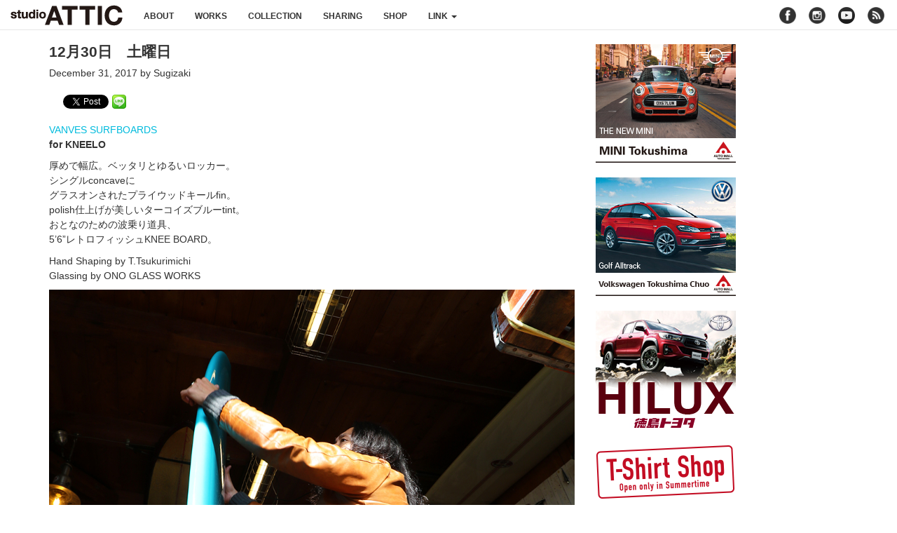

--- FILE ---
content_type: text/html; charset=UTF-8
request_url: https://atticx.com/blog/19982/
body_size: 9596
content:
<!DOCTYPE html>
<html dir="ltr" lang="ja" prefix="og: https://ogp.me/ns#">
<head>
<meta charset="UTF-8">
<meta http-equiv="X-UA-Compatible" content="IE=edge">
<meta name="viewport" content="width=device-width,initial-scale=1.0,minimum-scale=1.0">
<meta name="description" content="Design, Photo and Illustration">

<link rel="shortcut icon" href="https://atticx.com/wp-content/themes/kawauchibanana/assets/images/favicon.ico" />
<link rel="apple-touch-icon" href="https://atticx.com/wp-content/themes/kawauchibanana/assets/images/apple-touch-icon.png" />
<link rel="stylesheet" href="//maxcdn.bootstrapcdn.com/bootstrap/3.3.6/css/bootstrap.min.css" integrity="sha384-1q8mTJOASx8j1Au+a5WDVnPi2lkFfwwEAa8hDDdjZlpLegxhjVME1fgjWPGmkzs7" crossorigin="anonymous">
<link href="//maxcdn.bootstrapcdn.com/font-awesome/4.1.0/css/font-awesome.min.css" rel="stylesheet" />
<link href="//cdnjs.cloudflare.com/ajax/libs/fluidbox/1.4.2/css/fluidbox.css" rel="stylesheet" />
<link rel="stylesheet" href="https://atticx.com/wp-content/themes/kawauchibanana/style.css" type="text/css" media="all" />
<!-- HTML5 shim and Respond.js for IE8 support of HTML5 elements and media queries -->
<!-- WARNING: Respond.js doesn't work if you view the page via file:// -->
<!--[if lt IE 9]>
<script src="//oss.maxcdn.com/html5shiv/3.7.2/html5shiv.min.js"></script>
<script src="//oss.maxcdn.com/respond/1.4.2/respond.min.js"></script>
<![endif]-->

		<!-- All in One SEO 4.9.3 - aioseo.com -->
		<title>12月30日 土曜日 | studioATTIC スタジオアティック</title>
	<meta name="description" content="VANVES SURFBOARDS for KNEELO 厚めで幅広。ベッタリとゆるいロッカー。 シングルco" />
	<meta name="robots" content="max-image-preview:large" />
	<meta name="author" content="Sugizaki"/>
	<link rel="canonical" href="https://atticx.com/blog/19982/" />
	<meta name="generator" content="All in One SEO (AIOSEO) 4.9.3" />
		<meta property="og:locale" content="ja_JP" />
		<meta property="og:site_name" content="studioATTIC" />
		<meta property="og:type" content="article" />
		<meta property="og:title" content="12月30日 土曜日 | studioATTIC スタジオアティック" />
		<meta property="og:description" content="VANVES SURFBOARDS for KNEELO 厚めで幅広。ベッタリとゆるいロッカー。 シングルco" />
		<meta property="og:url" content="https://atticx.com/blog/19982/" />
		<meta property="og:image" content="https://atticx.com/wp-content/uploads/2017/12/8-13.jpg" />
		<meta property="og:image:secure_url" content="https://atticx.com/wp-content/uploads/2017/12/8-13.jpg" />
		<meta property="og:image:width" content="1000" />
		<meta property="og:image:height" content="1319" />
		<meta property="article:published_time" content="2017-12-31T10:38:59+00:00" />
		<meta property="article:modified_time" content="2017-12-31T10:48:52+00:00" />
		<meta name="twitter:card" content="summary" />
		<meta name="twitter:title" content="12月30日 土曜日 | studioATTIC スタジオアティック" />
		<meta name="twitter:description" content="VANVES SURFBOARDS for KNEELO 厚めで幅広。ベッタリとゆるいロッカー。 シングルco" />
		<meta name="twitter:image" content="https://atticx.com/wp-content/uploads/2017/12/8-13.jpg" />
		<script type="application/ld+json" class="aioseo-schema">
			{"@context":"https:\/\/schema.org","@graph":[{"@type":"Article","@id":"https:\/\/atticx.com\/blog\/19982\/#article","name":"12\u670830\u65e5 \u571f\u66dc\u65e5 | studioATTIC \u30b9\u30bf\u30b8\u30aa\u30a2\u30c6\u30a3\u30c3\u30af","headline":"12\u670830\u65e5\u3000\u571f\u66dc\u65e5","author":{"@id":"https:\/\/atticx.com\/author\/sugizaki\/#author"},"publisher":{"@id":"https:\/\/atticx.com\/#organization"},"image":{"@type":"ImageObject","url":"https:\/\/atticx.com\/wp-content\/uploads\/2017\/12\/8-13.jpg","width":1000,"height":1319},"datePublished":"2017-12-31T19:38:59+09:00","dateModified":"2017-12-31T19:48:52+09:00","inLanguage":"ja","mainEntityOfPage":{"@id":"https:\/\/atticx.com\/blog\/19982\/#webpage"},"isPartOf":{"@id":"https:\/\/atticx.com\/blog\/19982\/#webpage"},"articleSection":"blog"},{"@type":"BreadcrumbList","@id":"https:\/\/atticx.com\/blog\/19982\/#breadcrumblist","itemListElement":[{"@type":"ListItem","@id":"https:\/\/atticx.com#listItem","position":1,"name":"\u30db\u30fc\u30e0","item":"https:\/\/atticx.com","nextItem":{"@type":"ListItem","@id":"https:\/\/atticx.com\/category\/blog\/#listItem","name":"blog"}},{"@type":"ListItem","@id":"https:\/\/atticx.com\/category\/blog\/#listItem","position":2,"name":"blog","item":"https:\/\/atticx.com\/category\/blog\/","nextItem":{"@type":"ListItem","@id":"https:\/\/atticx.com\/blog\/19982\/#listItem","name":"12\u670830\u65e5\u3000\u571f\u66dc\u65e5"},"previousItem":{"@type":"ListItem","@id":"https:\/\/atticx.com#listItem","name":"\u30db\u30fc\u30e0"}},{"@type":"ListItem","@id":"https:\/\/atticx.com\/blog\/19982\/#listItem","position":3,"name":"12\u670830\u65e5\u3000\u571f\u66dc\u65e5","previousItem":{"@type":"ListItem","@id":"https:\/\/atticx.com\/category\/blog\/#listItem","name":"blog"}}]},{"@type":"Organization","@id":"https:\/\/atticx.com\/#organization","name":"studioATTIC \u30b9\u30bf\u30b8\u30aa\u30a2\u30c6\u30a3\u30c3\u30af","description":"Design, Photo and Illustration","url":"https:\/\/atticx.com\/"},{"@type":"Person","@id":"https:\/\/atticx.com\/author\/sugizaki\/#author","url":"https:\/\/atticx.com\/author\/sugizaki\/","name":"Sugizaki","image":{"@type":"ImageObject","@id":"https:\/\/atticx.com\/blog\/19982\/#authorImage","url":"https:\/\/secure.gravatar.com\/avatar\/8e09a1456fe5077cd55d058d19d1baa2?s=96&d=mm&r=g","width":96,"height":96,"caption":"Sugizaki"}},{"@type":"WebPage","@id":"https:\/\/atticx.com\/blog\/19982\/#webpage","url":"https:\/\/atticx.com\/blog\/19982\/","name":"12\u670830\u65e5 \u571f\u66dc\u65e5 | studioATTIC \u30b9\u30bf\u30b8\u30aa\u30a2\u30c6\u30a3\u30c3\u30af","description":"VANVES SURFBOARDS for KNEELO \u539a\u3081\u3067\u5e45\u5e83\u3002\u30d9\u30c3\u30bf\u30ea\u3068\u3086\u308b\u3044\u30ed\u30c3\u30ab\u30fc\u3002 \u30b7\u30f3\u30b0\u30ebco","inLanguage":"ja","isPartOf":{"@id":"https:\/\/atticx.com\/#website"},"breadcrumb":{"@id":"https:\/\/atticx.com\/blog\/19982\/#breadcrumblist"},"author":{"@id":"https:\/\/atticx.com\/author\/sugizaki\/#author"},"creator":{"@id":"https:\/\/atticx.com\/author\/sugizaki\/#author"},"image":{"@type":"ImageObject","url":"https:\/\/atticx.com\/wp-content\/uploads\/2017\/12\/8-13.jpg","@id":"https:\/\/atticx.com\/blog\/19982\/#mainImage","width":1000,"height":1319},"primaryImageOfPage":{"@id":"https:\/\/atticx.com\/blog\/19982\/#mainImage"},"datePublished":"2017-12-31T19:38:59+09:00","dateModified":"2017-12-31T19:48:52+09:00"},{"@type":"WebSite","@id":"https:\/\/atticx.com\/#website","url":"https:\/\/atticx.com\/","name":"studioATTIC \u30b9\u30bf\u30b8\u30aa\u30a2\u30c6\u30a3\u30c3\u30af","description":"Design, Photo and Illustration","inLanguage":"ja","publisher":{"@id":"https:\/\/atticx.com\/#organization"}}]}
		</script>
		<!-- All in One SEO -->

<link rel="alternate" type="application/rss+xml" title="studioATTIC スタジオアティック &raquo; フィード" href="https://atticx.com/feed/" />
<link rel="alternate" type="application/rss+xml" title="studioATTIC スタジオアティック &raquo; コメントフィード" href="https://atticx.com/comments/feed/" />
		<!-- This site uses the Google Analytics by MonsterInsights plugin v9.11.1 - Using Analytics tracking - https://www.monsterinsights.com/ -->
		<!-- Note: MonsterInsights is not currently configured on this site. The site owner needs to authenticate with Google Analytics in the MonsterInsights settings panel. -->
					<!-- No tracking code set -->
				<!-- / Google Analytics by MonsterInsights -->
		<script type="text/javascript">
window._wpemojiSettings = {"baseUrl":"https:\/\/s.w.org\/images\/core\/emoji\/14.0.0\/72x72\/","ext":".png","svgUrl":"https:\/\/s.w.org\/images\/core\/emoji\/14.0.0\/svg\/","svgExt":".svg","source":{"concatemoji":"https:\/\/atticx.com\/wp-includes\/js\/wp-emoji-release.min.js?ver=6.1.9"}};
/*! This file is auto-generated */
!function(e,a,t){var n,r,o,i=a.createElement("canvas"),p=i.getContext&&i.getContext("2d");function s(e,t){var a=String.fromCharCode,e=(p.clearRect(0,0,i.width,i.height),p.fillText(a.apply(this,e),0,0),i.toDataURL());return p.clearRect(0,0,i.width,i.height),p.fillText(a.apply(this,t),0,0),e===i.toDataURL()}function c(e){var t=a.createElement("script");t.src=e,t.defer=t.type="text/javascript",a.getElementsByTagName("head")[0].appendChild(t)}for(o=Array("flag","emoji"),t.supports={everything:!0,everythingExceptFlag:!0},r=0;r<o.length;r++)t.supports[o[r]]=function(e){if(p&&p.fillText)switch(p.textBaseline="top",p.font="600 32px Arial",e){case"flag":return s([127987,65039,8205,9895,65039],[127987,65039,8203,9895,65039])?!1:!s([55356,56826,55356,56819],[55356,56826,8203,55356,56819])&&!s([55356,57332,56128,56423,56128,56418,56128,56421,56128,56430,56128,56423,56128,56447],[55356,57332,8203,56128,56423,8203,56128,56418,8203,56128,56421,8203,56128,56430,8203,56128,56423,8203,56128,56447]);case"emoji":return!s([129777,127995,8205,129778,127999],[129777,127995,8203,129778,127999])}return!1}(o[r]),t.supports.everything=t.supports.everything&&t.supports[o[r]],"flag"!==o[r]&&(t.supports.everythingExceptFlag=t.supports.everythingExceptFlag&&t.supports[o[r]]);t.supports.everythingExceptFlag=t.supports.everythingExceptFlag&&!t.supports.flag,t.DOMReady=!1,t.readyCallback=function(){t.DOMReady=!0},t.supports.everything||(n=function(){t.readyCallback()},a.addEventListener?(a.addEventListener("DOMContentLoaded",n,!1),e.addEventListener("load",n,!1)):(e.attachEvent("onload",n),a.attachEvent("onreadystatechange",function(){"complete"===a.readyState&&t.readyCallback()})),(e=t.source||{}).concatemoji?c(e.concatemoji):e.wpemoji&&e.twemoji&&(c(e.twemoji),c(e.wpemoji)))}(window,document,window._wpemojiSettings);
</script>
<style type="text/css">
img.wp-smiley,
img.emoji {
	display: inline !important;
	border: none !important;
	box-shadow: none !important;
	height: 1em !important;
	width: 1em !important;
	margin: 0 0.07em !important;
	vertical-align: -0.1em !important;
	background: none !important;
	padding: 0 !important;
}
</style>
	<link rel='stylesheet' id='commentvalidation-css' href='https://atticx.com/wp-content/plugins/comment-validation/comment-validation.css?ver=6.1.9' type='text/css' media='all' />
<link rel='stylesheet' id='wp-block-library-css' href='https://atticx.com/wp-includes/css/dist/block-library/style.min.css?ver=6.1.9' type='text/css' media='all' />
<link rel='stylesheet' id='aioseo/css/src/vue/standalone/blocks/table-of-contents/global.scss-css' href='https://atticx.com/wp-content/plugins/all-in-one-seo-pack/dist/Lite/assets/css/table-of-contents/global.e90f6d47.css?ver=4.9.3' type='text/css' media='all' />
<link rel='stylesheet' id='classic-theme-styles-css' href='https://atticx.com/wp-includes/css/classic-themes.min.css?ver=1' type='text/css' media='all' />
<style id='global-styles-inline-css' type='text/css'>
body{--wp--preset--color--black: #000000;--wp--preset--color--cyan-bluish-gray: #abb8c3;--wp--preset--color--white: #ffffff;--wp--preset--color--pale-pink: #f78da7;--wp--preset--color--vivid-red: #cf2e2e;--wp--preset--color--luminous-vivid-orange: #ff6900;--wp--preset--color--luminous-vivid-amber: #fcb900;--wp--preset--color--light-green-cyan: #7bdcb5;--wp--preset--color--vivid-green-cyan: #00d084;--wp--preset--color--pale-cyan-blue: #8ed1fc;--wp--preset--color--vivid-cyan-blue: #0693e3;--wp--preset--color--vivid-purple: #9b51e0;--wp--preset--gradient--vivid-cyan-blue-to-vivid-purple: linear-gradient(135deg,rgba(6,147,227,1) 0%,rgb(155,81,224) 100%);--wp--preset--gradient--light-green-cyan-to-vivid-green-cyan: linear-gradient(135deg,rgb(122,220,180) 0%,rgb(0,208,130) 100%);--wp--preset--gradient--luminous-vivid-amber-to-luminous-vivid-orange: linear-gradient(135deg,rgba(252,185,0,1) 0%,rgba(255,105,0,1) 100%);--wp--preset--gradient--luminous-vivid-orange-to-vivid-red: linear-gradient(135deg,rgba(255,105,0,1) 0%,rgb(207,46,46) 100%);--wp--preset--gradient--very-light-gray-to-cyan-bluish-gray: linear-gradient(135deg,rgb(238,238,238) 0%,rgb(169,184,195) 100%);--wp--preset--gradient--cool-to-warm-spectrum: linear-gradient(135deg,rgb(74,234,220) 0%,rgb(151,120,209) 20%,rgb(207,42,186) 40%,rgb(238,44,130) 60%,rgb(251,105,98) 80%,rgb(254,248,76) 100%);--wp--preset--gradient--blush-light-purple: linear-gradient(135deg,rgb(255,206,236) 0%,rgb(152,150,240) 100%);--wp--preset--gradient--blush-bordeaux: linear-gradient(135deg,rgb(254,205,165) 0%,rgb(254,45,45) 50%,rgb(107,0,62) 100%);--wp--preset--gradient--luminous-dusk: linear-gradient(135deg,rgb(255,203,112) 0%,rgb(199,81,192) 50%,rgb(65,88,208) 100%);--wp--preset--gradient--pale-ocean: linear-gradient(135deg,rgb(255,245,203) 0%,rgb(182,227,212) 50%,rgb(51,167,181) 100%);--wp--preset--gradient--electric-grass: linear-gradient(135deg,rgb(202,248,128) 0%,rgb(113,206,126) 100%);--wp--preset--gradient--midnight: linear-gradient(135deg,rgb(2,3,129) 0%,rgb(40,116,252) 100%);--wp--preset--duotone--dark-grayscale: url('#wp-duotone-dark-grayscale');--wp--preset--duotone--grayscale: url('#wp-duotone-grayscale');--wp--preset--duotone--purple-yellow: url('#wp-duotone-purple-yellow');--wp--preset--duotone--blue-red: url('#wp-duotone-blue-red');--wp--preset--duotone--midnight: url('#wp-duotone-midnight');--wp--preset--duotone--magenta-yellow: url('#wp-duotone-magenta-yellow');--wp--preset--duotone--purple-green: url('#wp-duotone-purple-green');--wp--preset--duotone--blue-orange: url('#wp-duotone-blue-orange');--wp--preset--font-size--small: 13px;--wp--preset--font-size--medium: 20px;--wp--preset--font-size--large: 36px;--wp--preset--font-size--x-large: 42px;--wp--preset--spacing--20: 0.44rem;--wp--preset--spacing--30: 0.67rem;--wp--preset--spacing--40: 1rem;--wp--preset--spacing--50: 1.5rem;--wp--preset--spacing--60: 2.25rem;--wp--preset--spacing--70: 3.38rem;--wp--preset--spacing--80: 5.06rem;}:where(.is-layout-flex){gap: 0.5em;}body .is-layout-flow > .alignleft{float: left;margin-inline-start: 0;margin-inline-end: 2em;}body .is-layout-flow > .alignright{float: right;margin-inline-start: 2em;margin-inline-end: 0;}body .is-layout-flow > .aligncenter{margin-left: auto !important;margin-right: auto !important;}body .is-layout-constrained > .alignleft{float: left;margin-inline-start: 0;margin-inline-end: 2em;}body .is-layout-constrained > .alignright{float: right;margin-inline-start: 2em;margin-inline-end: 0;}body .is-layout-constrained > .aligncenter{margin-left: auto !important;margin-right: auto !important;}body .is-layout-constrained > :where(:not(.alignleft):not(.alignright):not(.alignfull)){max-width: var(--wp--style--global--content-size);margin-left: auto !important;margin-right: auto !important;}body .is-layout-constrained > .alignwide{max-width: var(--wp--style--global--wide-size);}body .is-layout-flex{display: flex;}body .is-layout-flex{flex-wrap: wrap;align-items: center;}body .is-layout-flex > *{margin: 0;}:where(.wp-block-columns.is-layout-flex){gap: 2em;}.has-black-color{color: var(--wp--preset--color--black) !important;}.has-cyan-bluish-gray-color{color: var(--wp--preset--color--cyan-bluish-gray) !important;}.has-white-color{color: var(--wp--preset--color--white) !important;}.has-pale-pink-color{color: var(--wp--preset--color--pale-pink) !important;}.has-vivid-red-color{color: var(--wp--preset--color--vivid-red) !important;}.has-luminous-vivid-orange-color{color: var(--wp--preset--color--luminous-vivid-orange) !important;}.has-luminous-vivid-amber-color{color: var(--wp--preset--color--luminous-vivid-amber) !important;}.has-light-green-cyan-color{color: var(--wp--preset--color--light-green-cyan) !important;}.has-vivid-green-cyan-color{color: var(--wp--preset--color--vivid-green-cyan) !important;}.has-pale-cyan-blue-color{color: var(--wp--preset--color--pale-cyan-blue) !important;}.has-vivid-cyan-blue-color{color: var(--wp--preset--color--vivid-cyan-blue) !important;}.has-vivid-purple-color{color: var(--wp--preset--color--vivid-purple) !important;}.has-black-background-color{background-color: var(--wp--preset--color--black) !important;}.has-cyan-bluish-gray-background-color{background-color: var(--wp--preset--color--cyan-bluish-gray) !important;}.has-white-background-color{background-color: var(--wp--preset--color--white) !important;}.has-pale-pink-background-color{background-color: var(--wp--preset--color--pale-pink) !important;}.has-vivid-red-background-color{background-color: var(--wp--preset--color--vivid-red) !important;}.has-luminous-vivid-orange-background-color{background-color: var(--wp--preset--color--luminous-vivid-orange) !important;}.has-luminous-vivid-amber-background-color{background-color: var(--wp--preset--color--luminous-vivid-amber) !important;}.has-light-green-cyan-background-color{background-color: var(--wp--preset--color--light-green-cyan) !important;}.has-vivid-green-cyan-background-color{background-color: var(--wp--preset--color--vivid-green-cyan) !important;}.has-pale-cyan-blue-background-color{background-color: var(--wp--preset--color--pale-cyan-blue) !important;}.has-vivid-cyan-blue-background-color{background-color: var(--wp--preset--color--vivid-cyan-blue) !important;}.has-vivid-purple-background-color{background-color: var(--wp--preset--color--vivid-purple) !important;}.has-black-border-color{border-color: var(--wp--preset--color--black) !important;}.has-cyan-bluish-gray-border-color{border-color: var(--wp--preset--color--cyan-bluish-gray) !important;}.has-white-border-color{border-color: var(--wp--preset--color--white) !important;}.has-pale-pink-border-color{border-color: var(--wp--preset--color--pale-pink) !important;}.has-vivid-red-border-color{border-color: var(--wp--preset--color--vivid-red) !important;}.has-luminous-vivid-orange-border-color{border-color: var(--wp--preset--color--luminous-vivid-orange) !important;}.has-luminous-vivid-amber-border-color{border-color: var(--wp--preset--color--luminous-vivid-amber) !important;}.has-light-green-cyan-border-color{border-color: var(--wp--preset--color--light-green-cyan) !important;}.has-vivid-green-cyan-border-color{border-color: var(--wp--preset--color--vivid-green-cyan) !important;}.has-pale-cyan-blue-border-color{border-color: var(--wp--preset--color--pale-cyan-blue) !important;}.has-vivid-cyan-blue-border-color{border-color: var(--wp--preset--color--vivid-cyan-blue) !important;}.has-vivid-purple-border-color{border-color: var(--wp--preset--color--vivid-purple) !important;}.has-vivid-cyan-blue-to-vivid-purple-gradient-background{background: var(--wp--preset--gradient--vivid-cyan-blue-to-vivid-purple) !important;}.has-light-green-cyan-to-vivid-green-cyan-gradient-background{background: var(--wp--preset--gradient--light-green-cyan-to-vivid-green-cyan) !important;}.has-luminous-vivid-amber-to-luminous-vivid-orange-gradient-background{background: var(--wp--preset--gradient--luminous-vivid-amber-to-luminous-vivid-orange) !important;}.has-luminous-vivid-orange-to-vivid-red-gradient-background{background: var(--wp--preset--gradient--luminous-vivid-orange-to-vivid-red) !important;}.has-very-light-gray-to-cyan-bluish-gray-gradient-background{background: var(--wp--preset--gradient--very-light-gray-to-cyan-bluish-gray) !important;}.has-cool-to-warm-spectrum-gradient-background{background: var(--wp--preset--gradient--cool-to-warm-spectrum) !important;}.has-blush-light-purple-gradient-background{background: var(--wp--preset--gradient--blush-light-purple) !important;}.has-blush-bordeaux-gradient-background{background: var(--wp--preset--gradient--blush-bordeaux) !important;}.has-luminous-dusk-gradient-background{background: var(--wp--preset--gradient--luminous-dusk) !important;}.has-pale-ocean-gradient-background{background: var(--wp--preset--gradient--pale-ocean) !important;}.has-electric-grass-gradient-background{background: var(--wp--preset--gradient--electric-grass) !important;}.has-midnight-gradient-background{background: var(--wp--preset--gradient--midnight) !important;}.has-small-font-size{font-size: var(--wp--preset--font-size--small) !important;}.has-medium-font-size{font-size: var(--wp--preset--font-size--medium) !important;}.has-large-font-size{font-size: var(--wp--preset--font-size--large) !important;}.has-x-large-font-size{font-size: var(--wp--preset--font-size--x-large) !important;}
.wp-block-navigation a:where(:not(.wp-element-button)){color: inherit;}
:where(.wp-block-columns.is-layout-flex){gap: 2em;}
.wp-block-pullquote{font-size: 1.5em;line-height: 1.6;}
</style>
<script type='text/javascript' src='https://atticx.com/wp-includes/js/jquery/jquery.min.js?ver=3.6.1' id='jquery-core-js'></script>
<script type='text/javascript' src='https://atticx.com/wp-includes/js/jquery/jquery-migrate.min.js?ver=3.3.2' id='jquery-migrate-js'></script>
<script type='text/javascript' src='https://atticx.com/wp-content/plugins/comment-validation/jquery.validate.pack.js?ver=6.1.9' id='jqueryvalidate-js'></script>
<script type='text/javascript' src='https://atticx.com/wp-content/plugins/comment-validation/comment-validation.js?ver=6.1.9' id='commentvalidation-js'></script>
<link rel="https://api.w.org/" href="https://atticx.com/wp-json/" /><link rel="alternate" type="application/json" href="https://atticx.com/wp-json/wp/v2/posts/19982" /><link rel="EditURI" type="application/rsd+xml" title="RSD" href="https://atticx.com/xmlrpc.php?rsd" />
<link rel="wlwmanifest" type="application/wlwmanifest+xml" href="https://atticx.com/wp-includes/wlwmanifest.xml" />
<link rel='shortlink' href='https://atticx.com/?p=19982' />
<link rel="alternate" type="application/json+oembed" href="https://atticx.com/wp-json/oembed/1.0/embed?url=https%3A%2F%2Fatticx.com%2Fblog%2F19982%2F" />
<link rel="alternate" type="text/xml+oembed" href="https://atticx.com/wp-json/oembed/1.0/embed?url=https%3A%2F%2Fatticx.com%2Fblog%2F19982%2F&#038;format=xml" />

<!-- BEGIN: WP Social Bookmarking Light HEAD -->


<script>
    (function (d, s, id) {
        var js, fjs = d.getElementsByTagName(s)[0];
        if (d.getElementById(id)) return;
        js = d.createElement(s);
        js.id = id;
        js.src = "//connect.facebook.net/en_US/sdk.js#xfbml=1&version=v2.7";
        fjs.parentNode.insertBefore(js, fjs);
    }(document, 'script', 'facebook-jssdk'));
</script>

<style type="text/css">
    .wp_social_bookmarking_light{
    border: 0 !important;
    padding: 10px 0 20px 0 !important;
    margin: 0 !important;
}
.wp_social_bookmarking_light div{
    float: left !important;
    border: 0 !important;
    padding: 0 !important;
    margin: 0 5px 0px 0 !important;
    min-height: 30px !important;
    line-height: 18px !important;
    text-indent: 0 !important;
}
.wp_social_bookmarking_light img{
    border: 0 !important;
    padding: 0;
    margin: 0;
    vertical-align: top !important;
}
.wp_social_bookmarking_light_clear{
    clear: both !important;
}
#fb-root{
    display: none;
}
.wsbl_twitter{
    width: 65px;
}
.wsbl_facebook_like iframe{
    max-width: none !important;
}
</style>
<!-- END: WP Social Bookmarking Light HEAD -->
</head>
<body class="post-template-default single single-post postid-19982 single-format-standard">
<!-- header -->
<header role="banner">
</header>

<!-- navigation -->
<nav class="navbar navbar-default navbar-static-top u-mb20" role="navigation">
<div class="container-fluid">
<!-- logo -->
	<div class="navbar-header logo">
		<button type="button" class="navbar-toggle" data-toggle="collapse" data-target="#nav-menu">
			<span class="sr-only">Toggle navigation</span>
			<span class="icon-bar"></span>
			<span class="icon-bar"></span>
			<span class="icon-bar"></span>
		</button>

		<h1 class="navbar-brand">
			<a href="https://atticx.com" title="studioATTIC スタジオアティック | Design, Photo and Illustration" rel="home">studioATTIC スタジオアティック | Design, Photo and Illustration</a>
		</h1>
	</div><!-- /navbar-header -->

	<!-- nav menu -->
	<div class="collapse navbar-collapse" id="nav-menu">

	<ul class="nav navbar-nav">
		<li><a href="/about" title="ABOUT">about </a></li>
		<li><a href="/category/works/" title="WORKS">works </a></li>
		<li><a href="/category/collection/" title="WORKS">collection </a></li>
		<li><a href="/category/sharing/" title="WORKS">sharing </a></li>
		<li><a href="//atticstore.ocnk.net/" title="Open! 24hrs 7days A Week." target="_blank">shop </a></li>
		<li class="dropdown">
			<a href="#" class="dropdown-toggle" data-toggle="dropdown" title="LINK" >link <b class="caret"></b></a>
			<ul class="dropdown-menu">
			<li><a href="http://holstein.ne.jp" target="_blank">HOLSTEIN</a></li><li><a href="http://moonat.jp" target="_blank">MOON AT</a></li><li><a href="http://tsscsurf.com" target="_blank">ONO GLASS WORKS</a></li><li><a href="http://atticx.exblog.jp" target="_blank">Time goes so quickly</a></li><li><a href="http://yukknpix.exblog.jp" target="_blank">yukknpix</a></li>			</ul>
		</li>
	</ul>

	<!-- nav sns -->
	<ul class="nav navbar-nav navbar-right">
		<li class="social-icons">
		<span class="social facebook u-opac8"><a href="//www.facebook.com/profile.php?id=100007052255465" target="_blank">facebook</a></span>
		<span class="social instagram u-opac8"><a href="//instagram.com/studio_attic/" target="_blank">instagram</a></span>
		<span class="social youtube"><a href="//www.youtube.com/user/attic7710103" target="_blank">youtube</a></span>
		<span class="social rss u-opac8"><a href="/feed" target="_blank">rss</a></span>
		</li>
	</ul>
	</div><!-- /collapse -->
</div><!-- /container-fluid -->
</nav>

<!-- content -->
<section id="post">
<div class="container">
	<div class="row">

	<div class="inner col-lg-8 col-md-8 col-sm-12 col-xs-12">
	<article id="post-19982" class="post-19982 post type-post status-publish format-standard has-post-thumbnail hentry category-blog" role="main">
	<h1 class="content title u-fwb">12月30日　土曜日</h1>
	<h5 class="content date">December 31, 2017 by Sugizaki</h5>

	<div class="content u-mb40">
	<div class='wp_social_bookmarking_light'>
            <div class="wsbl_facebook_like"><div id="fb-root"></div><div class="fb-like" data-href="https://atticx.com/blog/19982/" data-layout="button_count" data-action="like" data-width="100" data-share="false" data-show_faces="false" ></div></div>
            <div class="wsbl_facebook_share"><div id="fb-root"></div><div class="fb-share-button" data-href="https://atticx.com/blog/19982/" data-type="button"></div></div>
            <div class="wsbl_twitter"><a href="https://twitter.com/share" class="twitter-share-button" data-url="https://atticx.com/blog/19982/" data-text="12月30日　土曜日" data-lang="en">Tweet</a></div>
            <div class="wsbl_line"><a href='http://line.me/R/msg/text/?12%E6%9C%8830%E6%97%A5%E3%80%80%E5%9C%9F%E6%9B%9C%E6%97%A5%0D%0Ahttps%3A%2F%2Fatticx.com%2Fblog%2F19982%2F' title='LINEで送る' rel=nofollow class='wp_social_bookmarking_light_a' ><img src='https://atticx.com/wp-content/plugins/wp-social-bookmarking-light/public/images/line20x20.png' alt='LINEで送る' title='LINEで送る' width='20' height='20' class='wp_social_bookmarking_light_img' /></a></div>
    </div>
<br class='wp_social_bookmarking_light_clear' />
<p><a href="http://vanves.ocnk.net/product-group/14" rel="noopener" target="_blank">VANVES SURFBOARDS</a><br />
<strong>for KNEELO</strong> </p>
<p>厚めで幅広。ベッタリとゆるいロッカー。<br />
シングルconcaveに<br />
グラスオンされたプライウッドキールfin。<br />
polish仕上げが美しいターコイズブルーtint。<br />
おとなのための波乗り道具、<br />
5’6”レトロフィッシュKNEE BOARD。</p>
<div class="post-image">
<p>Hand Shaping by T.Tsukurimichi<br />
Glassing by ONO GLASS WORKS</p>
<div class="post-image">
<a href="https://atticx.com/wp-content/uploads/2017/12/4-22.jpg"><img decoding="async" src="https://atticx.com/wp-content/uploads/2017/12/4-22.jpg" alt="" width="1000" height="1316" class="alignleft size-full wp-image-19986" srcset="https://atticx.com/wp-content/uploads/2017/12/4-22.jpg 1000w, https://atticx.com/wp-content/uploads/2017/12/4-22-228x300.jpg 228w, https://atticx.com/wp-content/uploads/2017/12/4-22-768x1011.jpg 768w, https://atticx.com/wp-content/uploads/2017/12/4-22-778x1024.jpg 778w, https://atticx.com/wp-content/uploads/2017/12/4-22-280x368.jpg 280w" sizes="(max-width: 1000px) 100vw, 1000px" /></a>
</div>
<div class="post-image">
<a href="https://atticx.com/wp-content/uploads/2017/12/7-17.jpg"><img decoding="async" loading="lazy" src="https://atticx.com/wp-content/uploads/2017/12/7-17.jpg" alt="" width="1000" height="1305" class="alignleft size-full wp-image-19988" srcset="https://atticx.com/wp-content/uploads/2017/12/7-17.jpg 1000w, https://atticx.com/wp-content/uploads/2017/12/7-17-230x300.jpg 230w, https://atticx.com/wp-content/uploads/2017/12/7-17-768x1002.jpg 768w, https://atticx.com/wp-content/uploads/2017/12/7-17-785x1024.jpg 785w, https://atticx.com/wp-content/uploads/2017/12/7-17-280x365.jpg 280w" sizes="(max-width: 1000px) 100vw, 1000px" /></a>
</div>
<div class="post-image">
<a href="https://atticx.com/wp-content/uploads/2017/12/12-4.jpg"><img decoding="async" loading="lazy" src="https://atticx.com/wp-content/uploads/2017/12/12-4.jpg" alt="" width="1000" height="1345" class="alignleft size-full wp-image-19993" srcset="https://atticx.com/wp-content/uploads/2017/12/12-4.jpg 1000w, https://atticx.com/wp-content/uploads/2017/12/12-4-223x300.jpg 223w, https://atticx.com/wp-content/uploads/2017/12/12-4-768x1033.jpg 768w, https://atticx.com/wp-content/uploads/2017/12/12-4-761x1024.jpg 761w, https://atticx.com/wp-content/uploads/2017/12/12-4-280x377.jpg 280w" sizes="(max-width: 1000px) 100vw, 1000px" /></a>
</div>
<div class="post-image">
<a href="https://atticx.com/wp-content/uploads/2017/12/8-13.jpg"><img decoding="async" loading="lazy" src="https://atticx.com/wp-content/uploads/2017/12/8-13.jpg" alt="" width="1000" height="1319" class="alignleft size-full wp-image-19989" srcset="https://atticx.com/wp-content/uploads/2017/12/8-13.jpg 1000w, https://atticx.com/wp-content/uploads/2017/12/8-13-227x300.jpg 227w, https://atticx.com/wp-content/uploads/2017/12/8-13-768x1013.jpg 768w, https://atticx.com/wp-content/uploads/2017/12/8-13-776x1024.jpg 776w, https://atticx.com/wp-content/uploads/2017/12/8-13-280x369.jpg 280w" sizes="(max-width: 1000px) 100vw, 1000px" /></a>
</div>
<p><a href="https://atticx.com/wp-content/uploads/2017/12/13-7.jpg"><img decoding="async" loading="lazy" src="https://atticx.com/wp-content/uploads/2017/12/13-7.jpg" alt="" width="1000" height="659" class="alignleft size-full wp-image-20000" srcset="https://atticx.com/wp-content/uploads/2017/12/13-7.jpg 1000w, https://atticx.com/wp-content/uploads/2017/12/13-7-300x198.jpg 300w, https://atticx.com/wp-content/uploads/2017/12/13-7-768x506.jpg 768w, https://atticx.com/wp-content/uploads/2017/12/13-7-280x185.jpg 280w" sizes="(max-width: 1000px) 100vw, 1000px" /></a></p>
<div class="post-image">
<a href="https://atticx.com/wp-content/uploads/2017/12/9-15.jpg"><img decoding="async" loading="lazy" src="https://atticx.com/wp-content/uploads/2017/12/9-15.jpg" alt="" width="1000" height="1367" class="alignleft size-full wp-image-19996" srcset="https://atticx.com/wp-content/uploads/2017/12/9-15.jpg 1000w, https://atticx.com/wp-content/uploads/2017/12/9-15-219x300.jpg 219w, https://atticx.com/wp-content/uploads/2017/12/9-15-768x1050.jpg 768w, https://atticx.com/wp-content/uploads/2017/12/9-15-749x1024.jpg 749w, https://atticx.com/wp-content/uploads/2017/12/9-15-280x383.jpg 280w" sizes="(max-width: 1000px) 100vw, 1000px" /></a>
</div>
<div class="post-image">
<a href="https://atticx.com/wp-content/uploads/2017/12/10-3.jpg"><img decoding="async" loading="lazy" src="https://atticx.com/wp-content/uploads/2017/12/10-3.jpg" alt="" width="1000" height="1269" class="alignleft size-full wp-image-19997" srcset="https://atticx.com/wp-content/uploads/2017/12/10-3.jpg 1000w, https://atticx.com/wp-content/uploads/2017/12/10-3-236x300.jpg 236w, https://atticx.com/wp-content/uploads/2017/12/10-3-768x975.jpg 768w, https://atticx.com/wp-content/uploads/2017/12/10-3-807x1024.jpg 807w, https://atticx.com/wp-content/uploads/2017/12/10-3-280x355.jpg 280w" sizes="(max-width: 1000px) 100vw, 1000px" /></a>
</div>
<div class="post-image">
<a href="https://atticx.com/wp-content/uploads/2017/12/11-14.jpg"><img decoding="async" loading="lazy" src="https://atticx.com/wp-content/uploads/2017/12/11-14.jpg" alt="" width="1000" height="663" class="alignleft size-full wp-image-19998" srcset="https://atticx.com/wp-content/uploads/2017/12/11-14.jpg 1000w, https://atticx.com/wp-content/uploads/2017/12/11-14-300x199.jpg 300w, https://atticx.com/wp-content/uploads/2017/12/11-14-768x509.jpg 768w, https://atticx.com/wp-content/uploads/2017/12/11-14-280x186.jpg 280w" sizes="(max-width: 1000px) 100vw, 1000px" /></a>
</div>
</div>
	</div>

	<div class="attic-comment">
		<p>Design,Photo and Illustration.</p>
		<p><a href="/">studioATTIC</a></p>
	</div>

<!-- comment -->
<div class="comments-area u-mb30">
	
	</div>

<!-- /comment -->

	<div class="pagenation u-mb40">
	<!-- ignore category: shop, gallery -->
	<div class="oldpage"><i class="fa fa-chevron-left"></i> <a href="https://atticx.com/blog/19968/" rel="prev">12月30日　土曜日</a></div>
	<div class="newpage"><a href="https://atticx.com/blog/20037/" rel="next">今年もありがとうございました。</a> <i class="fa fa-chevron-right"></i></div>
	</div>

	</article>
	</div><!-- /inner -->

	<!-- sidebar -->
	<div class="side-r col-lg-4 col-md-4 col-sm-12 col-xs-12">
<div id="text-14" class="widget widget_text u-mb20">			<div class="textwidget"><div class="banner"><div class="dfad dfad_pos_1 dfad_first" id="_ad_30139"><a href="http://www.tokushima.mini.jp/ja_JP/home.html" target="_blank" rel="noopener noreferrer"><img src="https://atticx.com/wp-content/uploads/2019/05/MINI_BANNER3.jpg" alt="MINI 徳島" width="200" height="170" class="alignnone size-full wp-image-30154" /></a>
</div></div>
</div>
		</div><div id="text-15" class="widget widget_text u-mb20">			<div class="textwidget"><div class="banner"><div class="dfad dfad_pos_1 dfad_first" id="_ad_30183"><a href="https://www.vw-dealer.jp/top.do?dlr=vw_tokushima_chuo" target="_blank" rel="noopener noreferrer"><img src="https://atticx.com/wp-content/uploads/2019/05/VW_BANNER2.jpg" alt="フォルクスワーゲン徳島中央" width="200" height="170" class="alignnone size-full wp-image-30159" /></a>
</div></div>
</div>
		</div><div id="text-16" class="widget widget_text u-mb20">			<div class="textwidget"><div class="banner"><div class="dfad dfad_pos_1 dfad_first" id="_ad_30176"><a href="https://www.t-tokushima.jp" target="_blank" rel="noopener noreferrer"><img src="https://atticx.com/wp-content/uploads/2019/05/HILUX_BANNER2.jpg" alt="HILUX 徳島トヨタ" width="200" height="170" class="alignnone size-full wp-image-30150" /></a></div></div>
</div>
		</div><div id="text-12" class="widget widget_text u-mb20">			<div class="textwidget"><div class="banner"><div class="dfad dfad_pos_1 dfad_first" id="_ad_30141"><a href="http://atticstore.ocnk.net/" target="_blank" rel="noopener noreferrer"><img src="https://atticx.com/wp-content/uploads/2019/05/T-SHIRT_SHOP.gif" alt="海辺の小さなTシャツショップ2019" width="200" height="80" class="alignnone size-full wp-image-30157" /></a>
</div></div>
</div>
		</div><div id="text-13" class="widget widget_text u-mb20">			<div class="textwidget"><div class="banner"><div class="dfad dfad_pos_1 dfad_first" id="_ad_30190"><a href="http://atticstore.ocnk.net/product/135" target="_blank" rel="noopener noreferrer"><img src="https://atticx.com/wp-content/uploads/2019/05/Surfing_Shikoku.jpg" alt="SURFING SHIKOKU TEE" width="200" height="251" class="alignnone size-full wp-image-30156" /></a>
</div></div>
</div>
		</div><div id="text-17" class="widget widget_text u-mb20">			<div class="textwidget"><div class="banner"><div class="dfad dfad_pos_1 dfad_first" id="_ad_30275"><a href="http://vanves.ocnk.net/product-list/100" target="_blank" rel="noopener noreferrer"><img src="https://atticx.com/wp-content/uploads/2019/05/VANES-LOGO-BANNER.jpg" alt="VANVES SURFBOARDS" width="200" height="137" class="alignnone size-full wp-image-30282" /></a>
</div></div>
</div>
		</div>	</div><!-- /sidebar -->
	</div><!-- /row -->
	</div><!-- /container -->
</section>

<!-- Include all compiled plugins (below), or include individual files as needed -->
<script src="//maxcdn.bootstrapcdn.com/bootstrap/3.3.6/js/bootstrap.min.js" integrity="sha384-0mSbJDEHialfmuBBQP6A4Qrprq5OVfW37PRR3j5ELqxss1yVqOtnepnHVP9aJ7xS" crossorigin="anonymous"></script>
<script src="https://atticx.com/wp-content/themes/kawauchibanana/assets/js/masonry.pkgd.min.js" type="text/javascript"></script>
<script src="https://atticx.com/wp-content/themes/kawauchibanana/assets/js/imagesloaded.pkgd.min.js" type="text/javascript"></script>
<script src="https://atticx.com/wp-content/themes/kawauchibanana/assets/js/jquery.infinitescroll.js" type="text/javascript"></script>
<script src="//cdnjs.cloudflare.com/ajax/libs/fluidbox/1.4.2/jquery.fluidbox.min.js" type="text/javascript"></script>
<script src="https://atticx.com/wp-content/themes/kawauchibanana/assets/js/util.min.js" type="text/javascript"></script>


<!-- BEGIN: WP Social Bookmarking Light FOOTER -->
    <script>!function(d,s,id){var js,fjs=d.getElementsByTagName(s)[0],p=/^http:/.test(d.location)?'http':'https';if(!d.getElementById(id)){js=d.createElement(s);js.id=id;js.src=p+'://platform.twitter.com/widgets.js';fjs.parentNode.insertBefore(js,fjs);}}(document, 'script', 'twitter-wjs');</script>


<!-- END: WP Social Bookmarking Light FOOTER -->

<div class="page-top">
	<a class="goto-top"><i class="fa fa-chevron-circle-up"></i></a>
</div>

<!-- footer -->
<footer id="footer" role="contentinfo">
	<div class="copyright">
		<p>studioATTIC 58-15 Komatsu higashi kawauchi-cho tokushima TEL:088-637-1757 FAX:088-637-1759</p>
	</div>
</footer>

</body>
</html>
